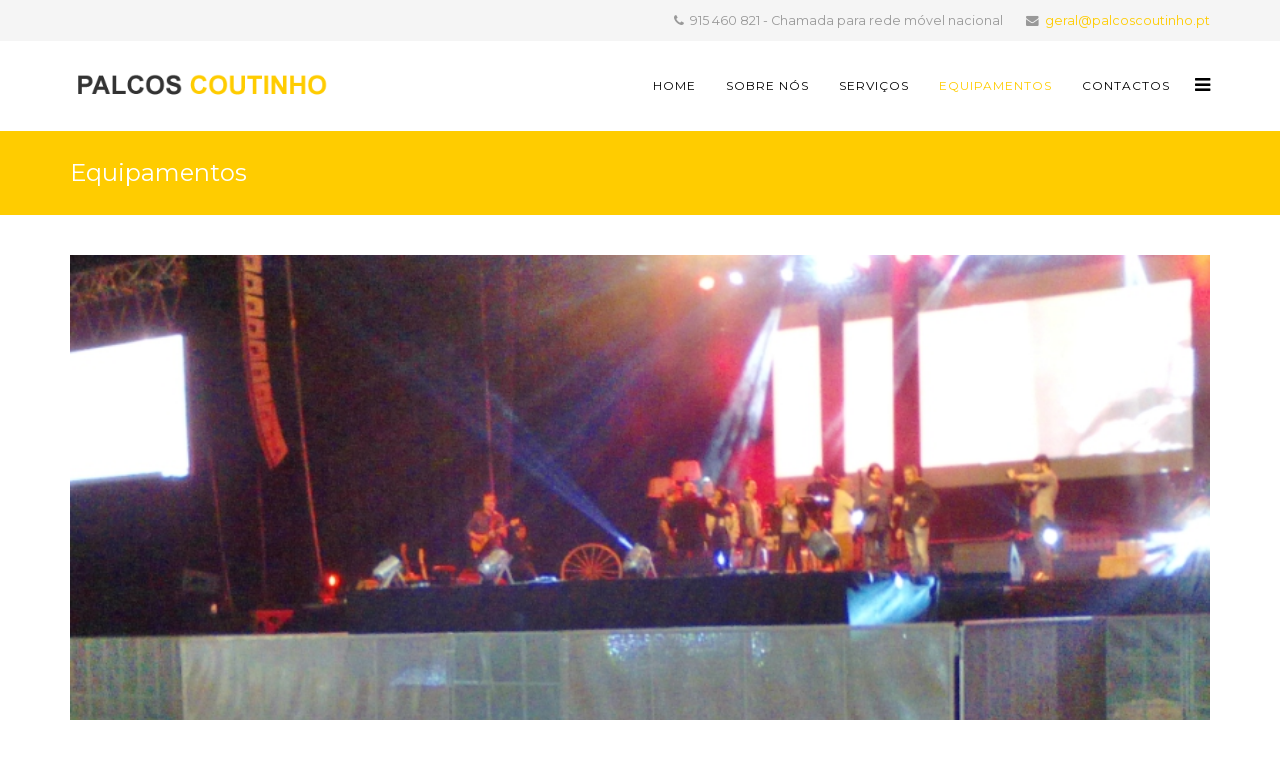

--- FILE ---
content_type: text/html; charset=utf-8
request_url: https://www.palcoscoutinho.com/equipamentos/item/45-grades-anti-panico.html
body_size: 2900
content:
<!DOCTYPE html>
<html xmlns="http://www.w3.org/1999/xhtml" xml:lang="pt-pt" lang="pt-pt" dir="ltr">
<head>
    <meta http-equiv="X-UA-Compatible" content="IE=edge">
    <meta name="viewport" content="width=device-width, initial-scale=1">
    
    <base href="https://www.palcoscoutinho.com/equipamentos/item/45-grades-anti-panico.html" />
	<meta http-equiv="content-type" content="text/html; charset=utf-8" />
	<meta name="keywords" content="PALCOS,BANCADAS,CAMARINS,PASSARELAS,TRIBUNAS,GERADORES,GRADES,WC,CADEIRAS" />
	<meta name="generator" content="Joomla! - Open Source Content Management" />
	<title>Grades Anti-Pânico</title>
	<link href="/templates/lt_stable/images/favicon.ico" rel="shortcut icon" type="image/vnd.microsoft.icon" />
	<link href="/components/com_spsimpleportfolio/assets/css/spsimpleportfolio.css" rel="stylesheet" type="text/css" />
	<link href="//fonts.googleapis.com/css?family=Montserrat:regular&amp;latin" rel="stylesheet" type="text/css" />
	<link href="/templates/lt_stable/css/bootstrap.min.css" rel="stylesheet" type="text/css" />
	<link href="/templates/lt_stable/css/font-awesome.min.css" rel="stylesheet" type="text/css" />
	<link href="/templates/lt_stable/css/default.css" rel="stylesheet" type="text/css" />
	<link href="/templates/lt_stable/css/legacy.css" rel="stylesheet" type="text/css" />
	<link href="/templates/lt_stable/css/template.css" rel="stylesheet" type="text/css" />
	<link href="/templates/lt_stable/css/presets/preset4.css" rel="stylesheet" type="text/css" class="preset" />
	<style type="text/css">
body{font-family:Montserrat, sans-serif; font-weight:normal; }h1{font-family:Montserrat, sans-serif; font-weight:normal; }h2{font-family:Montserrat, sans-serif; font-weight:normal; }h3{font-family:Montserrat, sans-serif; font-weight:normal; }h4{font-family:Montserrat, sans-serif; font-weight:normal; }h5{font-family:Montserrat, sans-serif; font-weight:normal; }h6{font-family:Montserrat, sans-serif; font-weight:normal; }#sp-top-bar{ background-color:#f5f5f5;color:#999999; }
	</style>
	<script type="application/json" class="joomla-script-options new">{"csrf.token":"c01d779381e7d5871e162d0078fbaf93","system.paths":{"root":"","base":""}}</script>
	<script src="/media/system/js/core.js?f199ee927d9933fc4c207dcf95433ed8" type="a3f4baf0d2f63aaef220bdf4-text/javascript"></script>
	<script src="/media/jui/js/jquery.min.js?f199ee927d9933fc4c207dcf95433ed8" type="a3f4baf0d2f63aaef220bdf4-text/javascript"></script>
	<script src="/media/jui/js/jquery-noconflict.js?f199ee927d9933fc4c207dcf95433ed8" type="a3f4baf0d2f63aaef220bdf4-text/javascript"></script>
	<script src="/media/jui/js/jquery-migrate.min.js?f199ee927d9933fc4c207dcf95433ed8" type="a3f4baf0d2f63aaef220bdf4-text/javascript"></script>
	<script src="/templates/lt_stable/js/bootstrap.min.js" type="a3f4baf0d2f63aaef220bdf4-text/javascript"></script>
	<script src="/templates/lt_stable/js/jquery.cookie.js" type="a3f4baf0d2f63aaef220bdf4-text/javascript"></script>
	<script src="/templates/lt_stable/js/jquery.sticky.js" type="a3f4baf0d2f63aaef220bdf4-text/javascript"></script>
	<script src="/templates/lt_stable/js/main.js" type="a3f4baf0d2f63aaef220bdf4-text/javascript"></script>
	<script src="/templates/lt_stable/js/jquery.counterup.min.js" type="a3f4baf0d2f63aaef220bdf4-text/javascript"></script>
	<script src="/templates/lt_stable/js/waypoints.min.js" type="a3f4baf0d2f63aaef220bdf4-text/javascript"></script>
	<script src="/templates/lt_stable/js/jquery.easing.1.3.min.js" type="a3f4baf0d2f63aaef220bdf4-text/javascript"></script>
	<script src="/templates/lt_stable/js/jquery.mixitup.min.js" type="a3f4baf0d2f63aaef220bdf4-text/javascript"></script>
	<script src="/templates/lt_stable/js/jquery.stellar.min.js" type="a3f4baf0d2f63aaef220bdf4-text/javascript"></script>
	<script src="/templates/lt_stable/js/wow.min.js" type="a3f4baf0d2f63aaef220bdf4-text/javascript"></script>
	<script src="/templates/lt_stable/js/custom.js" type="a3f4baf0d2f63aaef220bdf4-text/javascript"></script>
	<meta content="website" property="og:type"/>
	<meta content="https://www.palcoscoutinho.com/equipamentos/item/45-grades-anti-panico.html" property="og:url" />
	<meta content="Grades Anti-Pânico" property="og:title" />
	<meta content="https://www.palcoscoutinho.com/images/portfolio/gradeamento_x.jpg" property="og:image" />
	<meta content="" property="og:description" />
	<!-- Joomla Facebook Integration Begin -->
<script type="a3f4baf0d2f63aaef220bdf4-text/javascript">
!function(f,b,e,v,n,t,s){if(f.fbq)return;n=f.fbq=function(){n.callMethod?
n.callMethod.apply(n,arguments):n.queue.push(arguments)};if(!f._fbq)f._fbq=n;
n.push=n;n.loaded=!0;n.version='2.0';n.queue=[];t=b.createElement(e);t.async=!0;
t.src=v;s=b.getElementsByTagName(e)[0];s.parentNode.insertBefore(t,s)}(window,
document,'script','https://connect.facebook.net/en_US/fbevents.js');
fbq('init', '367839637833552', {}, {agent: 'pljoomla'});
fbq('track', 'PageView');
</script>
<noscript>
<img height="1" width="1" style="display:none" alt="fbpx"
src="https://www.facebook.com/tr?id=367839637833552&ev=PageView&noscript=1"/>
</noscript>
<!-- DO NOT MODIFY -->
<!-- Joomla Facebook Integration end -->

   
    
<!-- BEGIN Advanced Google Analytics - http://deconf.com/advanced-google-analytics-joomla/ -->

<script type="a3f4baf0d2f63aaef220bdf4-text/javascript">
  (function(i,s,o,g,r,a,m){i['GoogleAnalyticsObject']=r;i[r]=i[r]||function(){
  (i[r].q=i[r].q||[]).push(arguments)},i[r].l=1*new Date();a=s.createElement(o),
  m=s.getElementsByTagName(o)[0];a.async=1;a.src=g;m.parentNode.insertBefore(a,m)
  })(window,document,'script','//www.google-analytics.com/analytics.js','ga');
  ga('create', 'UA-28396612-2', 'auto');  
  
ga('require', 'displayfeatures');
ga('send', 'pageview');
</script>
<!-- END Advanced Google Analytics -->


</head>
<body class="site com-spsimpleportfolio view-item no-layout no-task itemid-502 pt-pt ltr  layout-fluid">

    <div class="body-innerwrapper">
        <section id="sp-top-bar"><div class="container"><div class="row"><div id="sp-top1" class="col-sm-6 col-md-6"><div class="sp-column "></div></div><div id="sp-top2" class="col-sm-6 col-md-6"><div class="sp-column "><ul class="sp-contact-info"><li class="sp-contact-phone"><i class="fa fa-phone"></i> 915 460 821 - Chamada para rede móvel nacional</li><li class="sp-contact-email"><i class="fa fa-envelope"></i> <a href="/cdn-cgi/l/email-protection#d5b2b0a7b4b995a5b4b9b6baa6b6baa0a1bcbbbdbafba5a1"><span class="__cf_email__" data-cfemail="e88f8d9a8984a89889848b879b8b879d9c81868087c6989c">[email&#160;protected]</span></a></li></ul></div></div></div></div></section><header id="sp-header"><div class="container"><div class="row"><div id="sp-logo" class="col-xs-8 col-sm-3 col-md-3"><div class="sp-column "><a class="logo" href="/"><h1><img class="sp-default-logo" src="/templates/lt_stable/images/presets/preset4/logo.png" alt="Palcos Coutinho"><img class="sp-retina-logo" src="/templates/lt_stable/images/presets/preset4/logo@2x.png" alt="Palcos Coutinho" width="325" height="50"></h1></a></div></div><div id="sp-menu" class="col-xs-4 col-sm-9 col-md-9"><div class="sp-column ">			<div class='sp-megamenu-wrapper'>
				<a id="offcanvas-toggler" href="#"><i class="fa fa-bars"></i></a>
				<ul class="sp-megamenu-parent menu-fade hidden-xs"><li class="sp-menu-item"><a  href="/" >Home</a></li><li class="sp-menu-item"><a  href="/sobre-nos.html" >Sobre nós</a></li><li class="sp-menu-item"><a  href="/servicos.html" >Serviços</a></li><li class="sp-menu-item current-item active"><a  href="/equipamentos.html" >Equipamentos</a></li><li class="sp-menu-item"><a  href="/contactos.html" >Contactos</a></li></ul>			</div>
		</div></div></div></div></header><section id="sp-page-title"><div class="row"><div id="sp-title" class="col-sm-12 col-md-12"><div class="sp-column "><div class="sp-page-title"><div class="container"><h2>Equipamentos</h2></div></div></div></div></div></section><section id="sp-main-body"><div class="container"><div class="row"><div id="sp-component" class="col-sm-12 col-md-12"><div class="sp-column "><div id="system-message-container">
	</div>
<div id="akeeba-renderjoomla">

<div id="sp-simpleportfolio" class="sp-simpleportfolio sp-simpleportfolio-view-item">
	<div class="sp-simpleportfolio-image">
						<img class="sp-simpleportfolio-img" src="/images/portfolio/gradeamento_x.jpg" alt="Grades Anti-Pânico">
					</div>

	<div class="sp-simpleportfolio-details clearfix">

		<div class="sp-simpleportfolio-description">
			<h2>Grades Anti-Pânico</h2>
					</div>

		<div class="sp-simpleportfolio-meta">

			

			<div class="sp-simpleportfolio-tags">
				<h4>Categorias</h4>
				Grades			</div>

					</div>
		
	</div>
</div></div>
</div></div></div></div></section><footer id="sp-footer"><div class="container"><div class="row"><div id="sp-footer1" class="col-sm-12 col-md-12"><div class="sp-column "><div class="sp-module "><div class="sp-module-content">

<div class="custom"  >
	<div class="custom">
<p> Produzido por <a href="https://www.cereja.pt" target="_blank">cereja.pt</a></p>
</div></div>
</div></div></div></div></div></div></footer>
        <div class="offcanvas-menu">
            <a href="#" class="close-offcanvas"><i class="fa fa-remove"></i></a>
            <div class="offcanvas-inner">
                                    <div class="sp-module "><div class="sp-module-content"><ul class="nav menu mod-list">
<li class="item-437 default"><a href="/" >Home</a></li><li class="item-533"><a href="/sobre-nos.html" >Sobre nós</a></li><li class="item-534"><a href="/servicos.html" >Serviços</a></li><li class="item-502 current active"><a href="/equipamentos.html" >Equipamentos</a></li><li class="item-546"><a href="/contactos.html" >Contactos</a></li></ul>
</div></div>
                            </div>
        </div>
    </div>
        
<script data-cfasync="false" src="/cdn-cgi/scripts/5c5dd728/cloudflare-static/email-decode.min.js"></script><script src="/cdn-cgi/scripts/7d0fa10a/cloudflare-static/rocket-loader.min.js" data-cf-settings="a3f4baf0d2f63aaef220bdf4-|49" defer></script><script defer src="https://static.cloudflareinsights.com/beacon.min.js/vcd15cbe7772f49c399c6a5babf22c1241717689176015" integrity="sha512-ZpsOmlRQV6y907TI0dKBHq9Md29nnaEIPlkf84rnaERnq6zvWvPUqr2ft8M1aS28oN72PdrCzSjY4U6VaAw1EQ==" data-cf-beacon='{"version":"2024.11.0","token":"c4da943a5460486fb9e4e969dadd2677","r":1,"server_timing":{"name":{"cfCacheStatus":true,"cfEdge":true,"cfExtPri":true,"cfL4":true,"cfOrigin":true,"cfSpeedBrain":true},"location_startswith":null}}' crossorigin="anonymous"></script>
</body>
</html>

--- FILE ---
content_type: text/css
request_url: https://www.palcoscoutinho.com/templates/lt_stable/css/presets/preset4.css
body_size: 339
content:
a {
  color: #FFCC00;
}
a:hover {
  color: #e61c19;
}
.sp-megamenu-parent >li.active>a,
.sp-megamenu-parent >li:hover>a {
  color: #FFCC00;
}
.sp-megamenu-parent .sp-dropdown li.sp-menu-item >a:hover {
  background: #FFCC00;
}
.sp-megamenu-parent .sp-dropdown li.sp-menu-item.active>a {
  color: #FFCC00;
}
#offcanvas-toggler >i {
  color: #000000;
}
#offcanvas-toggler >i:hover {
  color: #FFCC00;
}
.btn-primary,
.sppb-btn-primary {
  border-color: #e82e2b;
  background-color: #FFCC00;
}
.btn-primary:hover,
.sppb-btn-primary:hover {
  border-color: #cf1917;
  background-color: #e61c19;
}
ul.social-icons >li a:hover {
  color: #FFCC00;
}
.sp-page-title {
  background: #FFCC00;
}
.layout-boxed .body-innerwrapper {
  background: #ffffff;
}
.sp-module ul >li >a {
  color: #000000;
}
.sp-module ul >li >a:hover {
  color: #FFCC00;
}
.sp-module .latestnews >div >a {
  color: #000000;
}
.sp-module .latestnews >div >a:hover {
  color: #FFCC00;
}
.sp-module .tagscloud .tag-name:hover {
  background: #FFCC00;
}
.sp-simpleportfolio .sp-simpleportfolio-filter > ul > li.active > a,
.sp-simpleportfolio .sp-simpleportfolio-filter > ul > li > a:hover {
  background: #FFCC00;
}
.search .btn-toolbar button {
  background: #FFCC00;
}
.post-format {
  background: #FFCC00;
}
.voting-symbol span.star.active:before {
  color: #FFCC00;
}
.sp-rating span.star:hover:before,
.sp-rating span.star:hover ~ span.star:before {
  color: #e61c19;
}
.entry-link,
.entry-quote {
  background: #FFCC00;
}
blockquote {
  border-color: #FFCC00;
}
.carousel-left:hover,
.carousel-right:hover {
  background: #FFCC00;
}
#sp-footer {
  background: #FFCC00;
}
.sp-comingsoon body {
  background-color: #FFCC00;
}
.pagination>li>a,
.pagination>li>span {
  color: #000000;
}
.pagination>li>a:hover,
.pagination>li>a:focus,
.pagination>li>span:hover,
.pagination>li>span:focus {
  color: #000000;
}
.pagination>.active>a,
.pagination>.active>span {
  border-color: #FFCC00;
  background-color: #FFCC00;
}
.pagination>.active>a:hover,
.pagination>.active>a:focus,
.pagination>.active>span:hover,
.pagination>.active>span:focus {
  border-color: #FFCC00;
  background-color: #FFCC00;
}
/***** PRESET *****/
.lt-introduction .lt-intro-sub:hover i,
.lt-introduction .lt-intro-sub:hover h3,
.lt-core-feature .lt-core-sub:hover .lt-core-icon i,
.lt-core-feature .lt-core-sub:hover .lt-core-title h3 {
    color: #FFCC00;
}
.lt-our-skill .lt-skill-sub p .expand,
.lt-social-box:hover i {
    background: #FFCC00;
}
.lt-check-out-content a:hover,
.blogDate {
    background: #FFCC00;
}

--- FILE ---
content_type: text/plain
request_url: https://www.google-analytics.com/j/collect?v=1&_v=j102&a=727424150&t=pageview&_s=1&dl=https%3A%2F%2Fwww.palcoscoutinho.com%2Fequipamentos%2Fitem%2F45-grades-anti-panico.html&ul=en-us%40posix&dt=Grades%20Anti-P%C3%A2nico&sr=1280x720&vp=1280x720&_u=IGBAgEABAAAAACAAI~&jid=1588821987&gjid=1613340219&cid=43420536.1768664633&tid=UA-28396612-2&_gid=1659428542.1768664633&_slc=1&z=1234560639
body_size: -452
content:
2,cG-5LQVKR64XJ